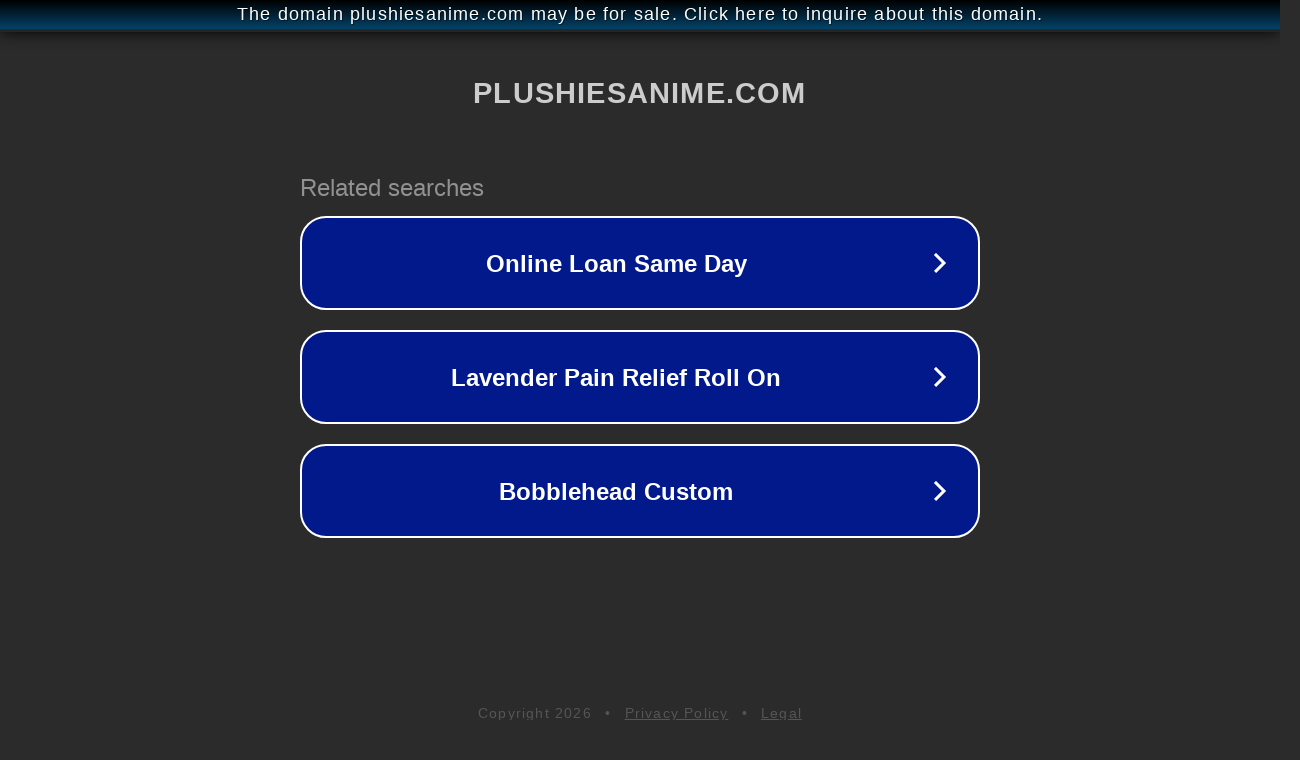

--- FILE ---
content_type: text/html; charset=utf-8
request_url: http://ww25.plushiesanime.com/product/plushies-anime-plush-toy-baby-gifts-30cm-jujutsu-kaisen-plush-pillow-takerlama-jujutsu-kaisen-gojo-satoru-doll-yuji-itadori-fuwa-mascot-anime-pendant-child-gifts-3197/?subid1=20240520-1603-52bf-8b6d-feea7cfb7bae
body_size: 1422
content:
<!doctype html>
<html data-adblockkey="MFwwDQYJKoZIhvcNAQEBBQADSwAwSAJBANDrp2lz7AOmADaN8tA50LsWcjLFyQFcb/P2Txc58oYOeILb3vBw7J6f4pamkAQVSQuqYsKx3YzdUHCvbVZvFUsCAwEAAQ==_E8Zu2zClz15KH+JE8tZUEFwthiY4M9K+paoEiILmJtdmC0u3sKHmsA4GqNMyGEc/zwJkwwHIWGTDlXIeDtMNNg==" lang="en" style="background: #2B2B2B;">
<head>
    <meta charset="utf-8">
    <meta name="viewport" content="width=device-width, initial-scale=1">
    <link rel="icon" href="[data-uri]">
    <link rel="preconnect" href="https://www.google.com" crossorigin>
</head>
<body>
<div id="target" style="opacity: 0"></div>
<script>window.park = "[base64]/[base64]";</script>
<script src="/bTBfBHPLj.js"></script>
</body>
</html>
